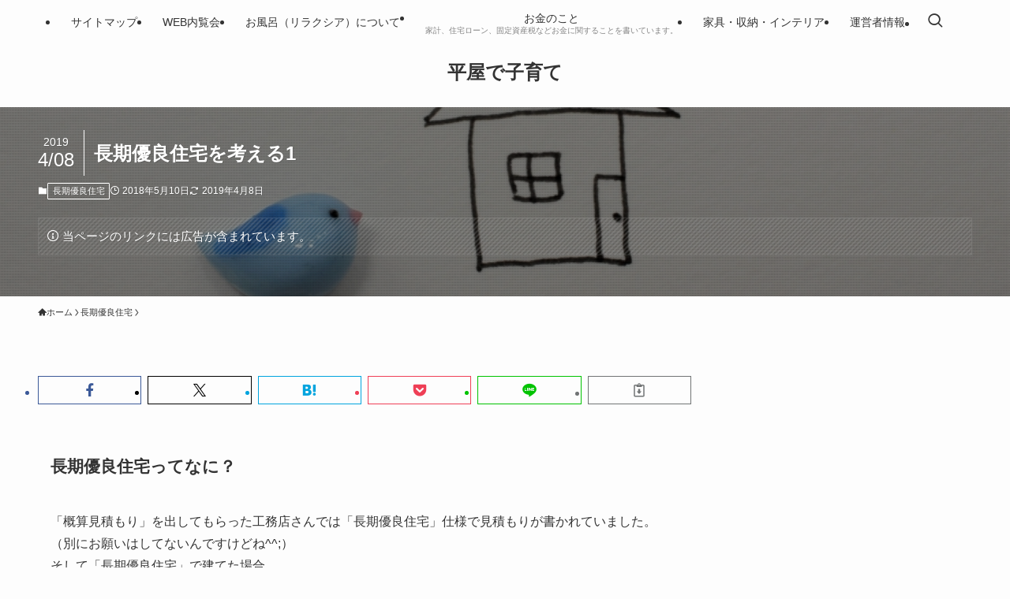

--- FILE ---
content_type: text/html; charset=utf-8
request_url: https://www.google.com/recaptcha/api2/aframe
body_size: 267
content:
<!DOCTYPE HTML><html><head><meta http-equiv="content-type" content="text/html; charset=UTF-8"></head><body><script nonce="h6r2LaP74j4EWd-60qMG4w">/** Anti-fraud and anti-abuse applications only. See google.com/recaptcha */ try{var clients={'sodar':'https://pagead2.googlesyndication.com/pagead/sodar?'};window.addEventListener("message",function(a){try{if(a.source===window.parent){var b=JSON.parse(a.data);var c=clients[b['id']];if(c){var d=document.createElement('img');d.src=c+b['params']+'&rc='+(localStorage.getItem("rc::a")?sessionStorage.getItem("rc::b"):"");window.document.body.appendChild(d);sessionStorage.setItem("rc::e",parseInt(sessionStorage.getItem("rc::e")||0)+1);localStorage.setItem("rc::h",'1768985226881');}}}catch(b){}});window.parent.postMessage("_grecaptcha_ready", "*");}catch(b){}</script></body></html>